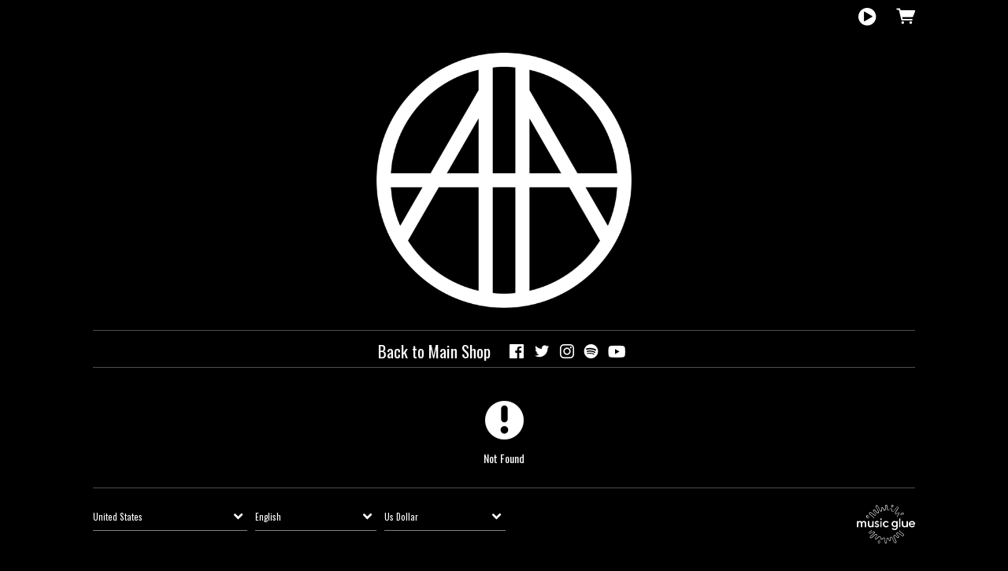

--- FILE ---
content_type: text/html;charset=utf-8
request_url: https://shop.area11.band/products/all-the-lights-in-the-sky-cd
body_size: 18270
content:
<!doctype html>
<html prefix="og: http://ogp.me/ns#">
  <head>
    <link rel="preconnect" href="https://musicglue-images-prod.global.ssl.fastly.net" />
    <link rel="preconnect" href="https://musicglue-wwwassets.global.ssl.fastly.net" />
    <link rel="dns-prefetch" href="https://musicglue-images-prod.global.ssl.fastly.net" />
    <link rel="dns-prefetch" href="https://musicglue-wwwassets.global.ssl.fastly.net" />
    <link rel="preload" href="https://musicglue-themes.global.ssl.fastly.net/stylesheets/43156761-a754-47f5-9887-d562a4e7f7e4/52/74954c57-3931-4635-be3b-9ef446a90e45/torrent.css?v=1" as="style" />
    
    <link rel="preload" href="https://musicglue-production-profile-components.global.ssl.fastly.net/brkwtr/vendor/e7/d1/f9/a1/ed/1a/d7/fb/f0/77.js?v=1" as="script" crossorigin="anonymous" />
    <link rel="preload" href="https://musicglue-production-profile-components.global.ssl.fastly.net/brkwtr/locale.en/9c/20/c4/f4/b5/41/f8/28/f3/ca.js?v=1" as="script" crossorigin="anonymous" />
    <link rel="preload" href="https://musicglue-production-profile-components.global.ssl.fastly.net/brkwtr/app/02/25/b3/82/76/82/f4/b3/da/9e.js?v=1" as="script" crossorigin="anonymous" />
    


    <meta charset="utf-8" />
    <meta http-equiv="x-ua-compatible" content="ie=edge">
    <meta name="viewport" content="width=device-width, initial-scale=1" />

    <title> - Area 11</title>

    

    
    

    <link rel="icon" type="image/png" href="https://musicglue-images-prod.global.ssl.fastly.net/area11/profile/images/NEWLOGOBlackSymbolTrans.png?u=aHR0cHM6Ly9kMTgwcWJkYTZvN2U0ay5jbG91ZGZyb250Lm5ldC8wZC85Ni8zZS8wNS8yMC9hMi80ZC82MS84NS84NS9kMy8yNi81My84ZC9jMS84Ni9ORVdMT0dPQmxhY2tTeW1ib2xUcmFucy5wbmc%3D&amp;height=16&amp;width=16&amp;v=2" sizes="16x16">
    <link rel="icon" type="image/png" href="https://musicglue-images-prod.global.ssl.fastly.net/area11/profile/images/NEWLOGOBlackSymbolTrans.png?u=aHR0cHM6Ly9kMTgwcWJkYTZvN2U0ay5jbG91ZGZyb250Lm5ldC8wZC85Ni8zZS8wNS8yMC9hMi80ZC82MS84NS84NS9kMy8yNi81My84ZC9jMS84Ni9ORVdMT0dPQmxhY2tTeW1ib2xUcmFucy5wbmc%3D&amp;height=32&amp;width=32&amp;v=2" sizes="32x32">
    <link rel="apple-touch-icon" sizes="180x180" href="https://musicglue-images-prod.global.ssl.fastly.net/area11/profile/images/NEWLOGOBlackSymbolTrans.png?u=aHR0cHM6Ly9kMTgwcWJkYTZvN2U0ay5jbG91ZGZyb250Lm5ldC8wZC85Ni8zZS8wNS8yMC9hMi80ZC82MS84NS84NS9kMy8yNi81My84ZC9jMS84Ni9ORVdMT0dPQmxhY2tTeW1ib2xUcmFucy5wbmc%3D&amp;height=180&amp;width=180&amp;bg=%23ffffff&amp;v=2">

    <link rel="stylesheet" type="text/css" href="https://musicglue-themes.global.ssl.fastly.net/stylesheets/43156761-a754-47f5-9887-d562a4e7f7e4/52/74954c57-3931-4635-be3b-9ef446a90e45/torrent.css?v=1" id="themeStyleSheet">

    <script>
      window.BASE_URL = 'https://shop.area11.band';
      window.GRAPH_URL = '/__graph';
      window.PREVIEW_ORIGIN = '';
      window.PROFILE_ID = '5ffd60b0-c423-0131-d6ad-7eedb55e6c14';
      
      window.PROFILE_PATH = '';
      window.PROFILE_URL = 'https://shop.area11.band';
      window.SHRINKRAY_URL = 'https://musicglue-images-prod.global.ssl.fastly.net/resize';
      window.COUNTRY = 'us';
    </script>

    

    

    
      
      
        <meta property="og:description" content="Area 11 Back to Main Shop" />
      
    
      
      
        <meta name="description" content="Area 11 Back to Main Shop" />
      
    
      
      
        <meta property="og:site_name" content="Area 11" />
      
    
      
      
        <meta property="og:title" content="Area 11" />
      
    
      
      
        <meta property="og:type" content="website" />
      
    
      
      
        <meta property="og:url" content="https://shop.area11.band/products/:identifier" />
      
    
      
      
        <meta property="og:image" content="https://musicglue-images-prod.global.ssl.fastly.net/area11/profile/images?u=aHR0cHM6Ly9tdXNpY2dsdWUtdXNlci1hcHAtcC0xLXAuczMuYW1hem9uYXdzLmNvbS9vcmlnaW5hbHMvNWMxNDhhMWEtYmY2MC00N2NmLWI0YWUtOTA5MzMxODg2OWE2&amp;height=1200&amp;mode=fit&amp;width=1200&amp;v=2" />
      
    
  </head>

  <body
      data-page-categories=""
      data-page-layout="single-column"
      data-page-path="/products/:identifier"
      data-page-tags=""
      data-page-type="product upsells"
  >
    <div id="root">
      <div class="mg-layout">
        <div class="wrapper">
          
            <header>
  <div class="Header">
    <section id="HeaderBanner" class="BannerWrapper">
      <div class="Banner">
        <div class="Banner-content">
          
            <a class="Banner-logo" href="/">
              <img
                sizes="(min-width: 500px) 500px, 100vw"
                srcset="https://musicglue-images-prod.global.ssl.fastly.net/area11/profile/images/NEWLOGOWhiteSymbolTrans.png?u=aHR0cHM6Ly9kMTgwcWJkYTZvN2U0ay5jbG91ZGZyb250Lm5ldC83MC85Ni83My84Zi85Ni80ZS80ZS9jZS9iOS84OC9hOS9mZS83ZS81Ni9hNi81Ny9ORVdMT0dPV2hpdGVTeW1ib2xUcmFucy5wbmc%3D&amp;width=500&amp;v=2 500w,
                        https://musicglue-images-prod.global.ssl.fastly.net/area11/profile/images/NEWLOGOWhiteSymbolTrans.png?u=aHR0cHM6Ly9kMTgwcWJkYTZvN2U0ay5jbG91ZGZyb250Lm5ldC83MC85Ni83My84Zi85Ni80ZS80ZS9jZS9iOS84OC9hOS9mZS83ZS81Ni9hNi81Ny9ORVdMT0dPV2hpdGVTeW1ib2xUcmFucy5wbmc%3D&amp;width=700&amp;v=2 700w,
                        https://musicglue-images-prod.global.ssl.fastly.net/area11/profile/images/NEWLOGOWhiteSymbolTrans.png?u=aHR0cHM6Ly9kMTgwcWJkYTZvN2U0ay5jbG91ZGZyb250Lm5ldC83MC85Ni83My84Zi85Ni80ZS80ZS9jZS9iOS84OC9hOS9mZS83ZS81Ni9hNi81Ny9ORVdMT0dPV2hpdGVTeW1ib2xUcmFucy5wbmc%3D&amp;width=900&amp;v=2 900w,
                        https://musicglue-images-prod.global.ssl.fastly.net/area11/profile/images/NEWLOGOWhiteSymbolTrans.png?u=aHR0cHM6Ly9kMTgwcWJkYTZvN2U0ay5jbG91ZGZyb250Lm5ldC83MC85Ni83My84Zi85Ni80ZS80ZS9jZS9iOS84OC9hOS9mZS83ZS81Ni9hNi81Ny9ORVdMT0dPV2hpdGVTeW1ib2xUcmFucy5wbmc%3D&amp;width=1100&amp;v=2 1100w"
                src="https://musicglue-images-prod.global.ssl.fastly.net/area11/profile/images/NEWLOGOWhiteSymbolTrans.png?u=aHR0cHM6Ly9kMTgwcWJkYTZvN2U0ay5jbG91ZGZyb250Lm5ldC83MC85Ni83My84Zi85Ni80ZS80ZS9jZS9iOS84OC9hOS9mZS83ZS81Ni9hNi81Ny9ORVdMT0dPV2hpdGVTeW1ib2xUcmFucy5wbmc%3D&amp;width=700&amp;v=2"
              />
            </a>
          
        </div>
      </div>
    </section>
    <div class="MenuWrapper ">
      <div class="container">
        <div class="header-bar">
          
          <nav class="Menu" id="MainMenu">
            <div role="main" class="TopMenu">
              
    <a
    href="https://area11.band/"
    target="_blank"
    title="Back to Main Shop"
    class="Link MenuLink MenuLink_inactive ExternalLink"
    rel="nofollow"
  >
    Back to Main Shop
  </a>


              </div>
            
  <div class="Card SocialAccountsWidget">
  
  <div class="Card-content">
    
    <ul class="SocialAccounts" itemscope itemtype="http://schema.org/Organization">
      <link itemprop="url" href="/">
      
        <li class="SocialAccount">
          <a itemprop="sameAs" href="https://facebook.com/area11band" target="_blank" rel="noopener nofollow" class="SocialAccount-link SocialAccount-Facebook"></a>
        </li>
      
        <li class="SocialAccount">
          <a itemprop="sameAs" href="https://twitter.com/area11band" target="_blank" rel="noopener nofollow" class="SocialAccount-link SocialAccount-Twitter"></a>
        </li>
      
        <li class="SocialAccount">
          <a itemprop="sameAs" href="https://instagram.com/area11" target="_blank" rel="noopener nofollow" class="SocialAccount-link SocialAccount-Instagram"></a>
        </li>
      
        <li class="SocialAccount">
          <a itemprop="sameAs" href="https://open.spotify.com/artist/3jULn43a6xfzqleyeFjPIq" target="_blank" rel="noopener nofollow" class="SocialAccount-link SocialAccount-Spotify"></a>
        </li>
      
        <li class="SocialAccount">
          <a itemprop="sameAs" href="https://youtube.com/area11band" target="_blank" rel="noopener nofollow" class="SocialAccount-link SocialAccount-YouTube"></a>
        </li>
      
    </ul>
  
  </div>
</div>



          </nav>
        </div>
      </div>
    </div>
  </div>
</header>
<div id="StickyBar" data-scroll data-scroll-trigger="MainMenu" data-scroll-outclass="menu_vis">
  <div class="container">
    <div class="MobileMenu">
      <div class="MobileMenu-toggle">
        <a class="Burger" data-action="toggleClass" data-toggle-class-target=".MobileMenu" data-toggle-class-value="MobileMenu_expanded">
          <div class="bits">
            <span class="top"></span>
            <span class="meat"></span>
            <span class="bottom"></span>
          </div>
        </a>
      </div>
      <div class="MobileMenu-wrapper">
        <nav class="MobileMenu-menu">
          
            
            <a
              href="https://area11.band/"
              target="_blank"
              title="Back to Main Shop"
              class="Link MenuLink  ExternalLink"
              rel="nofollow"
            >
              Back to Main Shop
            </a>
          
        </nav>
        <div class="MobileMenu-background" data-action="removeClass" data-remove-class-target=".MobileMenu" data-remove-class-value="MobileMenu_expanded"></div>
      </div>
    </div>
    <div class="stickynav">
      
  <div class="StreamPlayer">
    <div class="StreamPlayer-controls">
      <div class="StreamPlayer-track">
        <span data-component="NowPlayingPlaylist" class="Component StreamPlayer-track-collection" data-props="e30="></span>
        <span data-component="NowPlayingTitle" class="Component StreamPlayer-track-title" data-props="e30="></span>
      </div>
      <span data-component="PrevTrack" class="Component " data-props="e30="></span>
      <span data-component="TogglePlayback" class="Component " data-props="e30="></span>
      <span data-component="NextTrack" class="Component " data-props="e30="></span>
    </div>
  </div>


      
      
      <div class="HeaderBarBasket">
        <span data-component="ReservationExpiry" class="Component " data-props="e30="></span>

        <a href="/basket" rel="nofollow" class="HeaderBarBasket-link">
          <span data-component="BasketCount" class="Component HeaderBarBasket-count" data-props="e30="></span>
          <span class="HeaderBarBasket-link-icon"></span>
        </a>
      </div>
    </div>
  </div>
  <span data-component="LoadingBar" class="Component " data-props="e30="></span>
</div>





          

          <main class="Main content FullWidthTemplate">
  <div class="MainWrapper">
    <div class="container">
      <div class="MainContent">
        
        


  <div class="EmptySection NotFound">
 Not Found
</div>



        
        <div data-context="[base64]">
  <span data-component="Upsells" class="Component " data-props="[base64]"></span>
</div>

        
      </div>
    </div>
  </div>
</main>


          
            <footer>
  <div class="container">
    <div class="Footer">
      <div class="Footer-settings">
        <span data-component="ViewerCountrySelect" class="Component Footer-settings-country" data-props="e30="></span>
        <span data-component="ViewerLanguageSelect" class="Component Footer-settings-language" data-props="e30="></span>
        <span data-component="ViewerCurrencySelect" class="Component Footer-settings-currency" data-props="e30="></span>
        <br/>
        <span data-component="ChangeCookieSettings" class="Component " data-props="eyJtYW5hZ2VkQnkiOiJBcmVhIDExIn0="></span>
      </div>

      <div class="Footer-logos">
        
        <a href="https://www.musicglue.com/" target="_blank" rel="noopener" class="Footer-logo Footer-logos-mg">
          <span class="musicglue-logo"></span>
        </a>
      </div>
    </div>
  </div>
</footer>


          
        </div>
      </div>
    </div>
    <script>
      window.initialStore = {"platform":{"homeUrl":"https://www.musicglue.com","name":"Music Glue","policyOwner":"Music Glue","policyUrl":"https://www.musicglue.com/policies","termsUrl":"https://www.musicglue.com/terms-and-conditions"},"profile":{"uuid":"5ffd60b0-c423-0131-d6ad-7eedb55e6c14","websiteMode":true,"name":"Area 11","slug":"area11","supportedCurrencies":["USD"]},"viewer":{"id":"bc4e22f4-fb73-40b4-a0ac-aad71887b336","currency":"usd","country":{"code":"us","name":"United States","region":"Americas"},"eu":false,"language":"en","marketingCookies":true,"analyticsCookies":true},"pixelTrackingConfig":{"__typename":"PixelTrackingConfig","googleAnalytics":["UA-45741935-1"],"googleTagManager":[],"facebookPixel":null,"twitterTag":null,"mgGoogleAnalyticsKey":"UA-1946445-18"},"streams":{"tracks":[{"__typename":"Stream","id":"U3RyZWFtOjAzMGU0ZWNlLTAzN2EtNGE2Yy05MTgzLTViNmQzYzUwZTA2Mw==","uuid":"030e4ece-037a-4a6c-9183-5b6d3c50e063","playCount":1849,"duration":247,"product":{"__typename":"MaybeProduct","error":null,"result":{"__typename":"Digital","id":"RGlnaXRhbDozMWExZmE5MC02YjlhLTAxMzMtYmVmNi00YWVlYjMwNDg5ODk="}},"track":{"__typename":"MaybeStreamTrackType","error":null,"result":{"__typename":"StreamTrack","title":"Versus","author":"Area 11"}}},{"__typename":"Stream","id":"U3RyZWFtOjFkNzY2NjM4LTM2MTMtNDcxZi1hMzhlLThiYTE4ODU3MmQ4ZA==","uuid":"1d766638-3613-471f-a38e-8ba188572d8d","playCount":419,"duration":206,"product":{"__typename":"MaybeProduct","error":null,"result":{"__typename":"Digital","id":"RGlnaXRhbDpjZWRlMjI3MC03NjMwLTAxMzYtNTgxYi0yYWJhYjIzYTM0MWQ="}},"track":{"__typename":"MaybeStreamTrackType","error":null,"result":{"__typename":"StreamTrack","title":"New Magiks","author":"Area 11"}}},{"__typename":"Stream","id":"U3RyZWFtOjUyMzkzNjYwLWVhOTAtNGZmZC05NGE3LTY1OTYyMGU1YzllZg==","uuid":"52393660-ea90-4ffd-94a7-659620e5c9ef","playCount":475,"duration":249,"product":{"__typename":"MaybeProduct","error":null,"result":{"__typename":"Digital","id":"RGlnaXRhbDoxMWI0ZmQ4MC1mNTBjLTAxMzMtMTg4NC02ZWVkZGQ3N2ViN2U="}},"track":{"__typename":"MaybeStreamTrackType","error":null,"result":{"__typename":"StreamTrack","title":"Watchmaker","author":"Area 11"}}},{"__typename":"Stream","id":"U3RyZWFtOjhiMjFhMjFlLTg4MGEtNGE2My1hNGYxLTNiNWE2OWRjYWE4Ng==","uuid":"8b21a21e-880a-4a63-a4f1-3b5a69dcaa86","playCount":211,"duration":260,"product":{"__typename":"MaybeProduct","error":null,"result":{"__typename":"Digital","id":"RGlnaXRhbDpjZWRlMjI3MC03NjMwLTAxMzYtNTgxYi0yYWJhYjIzYTM0MWQ="}},"track":{"__typename":"MaybeStreamTrackType","error":null,"result":{"__typename":"StreamTrack","title":"All Your Friends","author":"Area 11"}}},{"__typename":"Stream","id":"U3RyZWFtOmU4MGJkMTEyLTc4ZmQtNGY3Ni05Njk2LWJlODE3NWY3YzhmYw==","uuid":"e80bd112-78fd-4f76-9696-be8175f7c8fc","playCount":829,"duration":238,"product":{"__typename":"MaybeProduct","error":null,"result":{"__typename":"Digital","id":"RGlnaXRhbDo2YTZiYzFhMC0xM2EzLTAxMzQtN2NiNi03ZTYyNjZlODNkYzY="}},"track":{"__typename":"MaybeStreamTrackType","error":null,"result":{"__typename":"StreamTrack","title":"The Contract","author":"Area 11"}}}],"playback":{"pending":true,"hasNext":true,"streamId":"U3RyZWFtOjAzMGU0ZWNlLTAzN2EtNGE2Yy05MTgzLTViNmQzYzUwZTA2Mw==","playlistId":"page"}},"page":{"themePreview":null,"secret":null,"eventsQueue":[{"action":"track","productId":null,"id":null,"name":null,"price":null,"type":"product"}]}};
      if (window.hydrateStore) window.hydrateStore();
    </script>
    <script>
      var performance = window.performance;
      var hasPerf = performance && typeof performance.now === "function";
      var loadedStates = {
        UNREPORTED: "unreported",
        FAILED: "failed to load",
        LOADED: "loaded"
      };

      window.__resourcesLoadedState = {
        app: { state: loadedStates.UNREPORTED, timing: undefined },
        language: { state: loadedStates.UNREPORTED, timing: undefined },
        polyfill: { state: loadedStates.UNREPORTED, timing: undefined },
        preview: { state: loadedStates.UNREPORTED, timing: undefined },
        vendor: { state: loadedStates.UNREPORTED, timing: undefined },
      };

      function reportResourceFailure(resource) {
        window.__resourcesLoadedState[resource].state = loadedStates.FAILED;

        if (hasPerf) {
          window.__resourcesLoadedState[resource].timing = performance.now();
        }
      }

      function reportResourceSuccess(resource) {
        window.__resourcesLoadedState[resource].state = loadedStates.LOADED;

        if (hasPerf) {
          window.__resourcesLoadedState[resource].timing = performance.now();
        }
      }
    </script>

    
    <script
      crossorigin="anonymous"
      src="https://musicglue-production-profile-components.global.ssl.fastly.net/brkwtr/vendor/e7/d1/f9/a1/ed/1a/d7/fb/f0/77.js?v=1"
      onload="reportResourceSuccess('vendor')"
      onerror="reportResourceFailure('vendor')"
    ></script>
    <script
      crossorigin="anonymous"
      src="https://musicglue-production-profile-components.global.ssl.fastly.net/brkwtr/locale.en/9c/20/c4/f4/b5/41/f8/28/f3/ca.js?v=1"
      onload="reportResourceSuccess('language')"
      onerror="reportResourceFailure('language')"
    ></script>
    <script
      crossorigin="anonymous"
      src="https://musicglue-production-profile-components.global.ssl.fastly.net/brkwtr/app/02/25/b3/82/76/82/f4/b3/da/9e.js?v=1"
      onload="reportResourceSuccess('app')"
      onerror="reportResourceFailure('app')"
    ></script>
    
    

  <!-- Google Analytics -->
  <script>
    window.ga=window.ga||function(){(ga.q=ga.q||[]).push(arguments)};ga.l=+new Date;

    
      ga('create', 'UA-1946445-18', 'auto', 'mgTracker');
      
      ga('mgTracker.send', 'pageview');
      ga('mgTracker.require', 'ecommerce');
    

    
      
        

        ga('create', 'UA-45741935-1', 'auto', 'profileTracker1');
        
        ga('profileTracker1.send', 'pageview');
        ga('profileTracker1.require', 'ecommerce');
      
    
  </script>
  <script async src='https://www.google-analytics.com/analytics.js'></script>
  <!-- End of Google Analytics -->



  <!-- Google Tag Manager -->
  
    <script>
      var gtmDataLayer = [];
    </script>
    
  

  


  


    <!-- Fathom - beautiful, simple website analytics -->
    <script src="https://cdn.usefathom.com/script.js" data-site="DLSPGGXO" defer></script>
    <!-- / Fathom -->
  </body>
</html>


--- FILE ---
content_type: text/plain
request_url: https://www.google-analytics.com/j/collect?v=1&_v=j102&a=1867668565&t=pageview&_s=1&dl=https%3A%2F%2Fshop.area11.band%2Fproducts%2Fall-the-lights-in-the-sky-cd&ul=en-us%40posix&dt=-%20Area%2011&sr=1280x720&vp=1280x720&_u=KGDAAEIRAAAAACAAI~&jid=781238162&gjid=1300794559&cid=2027052525.1769082256&tid=UA-45741935-1&_gid=1027650697.1769082256&_r=1&_slc=1&z=462517314
body_size: -829
content:
2,cG-WE1S5PW4XD